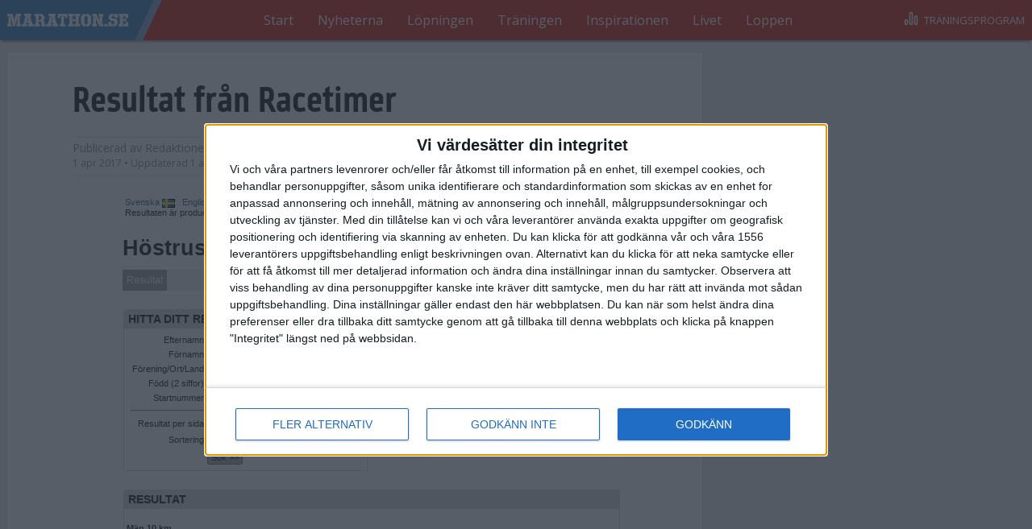

--- FILE ---
content_type: text/html; charset=utf-8
request_url: https://www.marathon.se/racetimer?v=/sv/race/show/4336%3Flayout%3Dmarathon
body_size: 4356
content:


<!DOCTYPE html>
<html lang="sv">
  <head>
    <meta http-equiv="X-UA-Compatible" content="IE=edge">
    <meta name="viewport" content="width=device-width, initial-scale=1">
    <meta http-equiv="Content-Type" content="text/html; charset=utf-8" />
<link rel="shortcut icon" href="https://www.marathon.se/profiles/marathon/themes/mar_theme/favicon.ico" type="image/vnd.microsoft.icon" />
<link href="/profiles/marathon/themes/mar_theme/apple-touch-icon.png" rel="apple-touch-icon" />
<meta name="generator" content="Drupal 7 (http://drupal.org)" />
<link rel="canonical" href="https://www.marathon.se/racetimer" />
<link rel="shortlink" href="https://www.marathon.se/node/8257" />
<meta property="og:site_name" content="Marathon.se" />
<meta property="og:type" content="article" />
<meta property="og:url" content="https://www.marathon.se/racetimer" />
<meta property="og:title" content="Resultat från Racetimer" />
<meta property="og:updated_time" content="2017-04-01T09:29:14+02:00" />
<meta property="article:published_time" content="2017-04-01T11:04:00+02:00" />
<meta property="article:modified_time" content="2017-04-01T09:29:14+02:00" />
    <title>Resultat från Racetimer | Marathon.se</title>
    <link href='//fonts.googleapis.com/css?family=Open+Sans:300italic,400italic,700italic,400,300,700' rel='stylesheet' async type='text/css'>
    <link type="text/css" rel="stylesheet" href="https://www.marathon.se/sites/default/files/css/css_AoReuBVmlahCh5WMdKJH0bEoWEw3X8AFLadOVGj5lIU.css" media="all" />
<link type="text/css" rel="stylesheet" href="https://www.marathon.se/sites/default/files/css/css_QJCp5zDHPpRumRPVeKJTTJ9FJqOaSRZDiI-MJdEZRkU.css" media="all" />
<link type="text/css" rel="stylesheet" href="https://www.marathon.se/sites/default/files/css/css_-pdR5f0pc6PffGVYhiyUl4INzWgYUT-v216Q0DaJOS8.css" media="all" />
    <script type="text/javascript">
<!--//--><![CDATA[//><!--
var googletag = googletag || {};
googletag.cmd = googletag.cmd || [];
googletag.slots = googletag.slots || {};
//--><!]]>
</script>
<script type="text/javascript" src="https://www.googletagservices.com/tag/js/gpt.js"></script>
<script type="text/javascript">
<!--//--><![CDATA[//><!--
googletag.cmd.push(function() {
  googletag.pubads().enableAsyncRendering();
  googletag.pubads().enableSingleRequest();
});

googletag.enableServices();
//--><!]]>
</script>
	  <!-- Proads annonser -->
	<script>
	  yieldWrapper = window.yieldWrapper || { cmd: [] };
	</script>
  </head>
  <body class=" ">
    <noscript><iframe src="https://www.googletagmanager.com/ns.html?id=GTM-MM2HFCV"
 height="0" width="0" style="display:none;visibility:hidden"></iframe></noscript>  <div id="ad-outofpage-1">
<script>
   setTimeout(() => {
    if (typeof yieldWrapper !== 'undefined' && yieldWrapper.cmd) {
      yieldWrapper.cmd.push(function() {
        console.log("yieldWrapper är laddat, försöker definiera annonsplats...", Object.keys(yieldWrapper));
        yieldWrapper.defineSlot({
          id: 'ad-outofpage-1',
          adType: 'out-of-page'
        });
      });
    } else {
      console.error("yieldWrapper är ej laddat! Kontrollera om yieldwrapper.js laddas korrekt.");
    }
}, 500)
</script>
  </div>

    <div class="SiteTemplate">

      <header class="SiteTemplate-header u-cf" role="banner">
      <div class="SiteTemplate-inner">
        
<h1 class="Logo">
  <a href="/" class="Logo-image" title="Gå till startsidan">Marathon.se</a>
</h1>

<div class="MainNavigation u-cf js-MainNav">
  <nav class="MainNavigation-menu js-MainNav-menu js-MainNav-menuSection">
    <ul class="MainNavigation-innerWrapper js-MainNav-menu-inner" role="menu">
      <li class="MainNavigation-item" role="menuitem"><a href="/" title="" class="MainNavigation-item-link is-first">Start</a></li><li class="MainNavigation-item" role="menuitem"><a href="/nyheterna" title="" class="MainNavigation-item-link">Nyheterna</a></li><li class="MainNavigation-item" role="menuitem"><a href="/lopningen" title="" class="MainNavigation-item-link">Löpningen</a></li><li class="MainNavigation-item" role="menuitem"><a href="/traningen" title="" class="MainNavigation-item-link">Träningen</a></li><li class="MainNavigation-item" role="menuitem"><a href="/inspirationen" title="" class="MainNavigation-item-link">Inspirationen</a></li><li class="MainNavigation-item" role="menuitem"><a href="/livet" title="" class="MainNavigation-item-link">Livet</a></li><li class="MainNavigation-item" role="menuitem"><a href="https://www.marathon.se/racetimer-resultat" title="Resultat och kalender" class="MainNavigation-item-link is-last">Loppen</a></li>
      <li class='MainNavigation-arrow MainNavigation-arrow--left js-MainNav-arrow js-MainNav-arrow--left' data-scroll-direction='-1'>
        <span class="MainNavigation-arrow-icon MainNavigation-arrow-icon--left">
          
<span class="Icon Icon--menuArrowLeft">
  <svg class="Icon-svg"><use xlink:href="/profiles/marathon/themes/mar_theme/dist/icons.svg#menuArrowLeft" /></svg>
</span>

        </span>
      </li>
      <li class='MainNavigation-arrow MainNavigation-arrow--right js-MainNav-arrow js-MainNav-arrow--right' data-scroll-direction='1'>
        <span class="MainNavigation-arrow-icon MainNavigation-arrow-icon--right">
          
<span class="Icon Icon--menuArrowRight">
  <svg class="Icon-svg"><use xlink:href="/profiles/marathon/themes/mar_theme/dist/icons.svg#menuArrowRight" /></svg>
</span>

        </span>
      </li>
    </ul>
  </nav>
</div>

<a href="//trana.marathon.se" class="ToTrainingProgram" title="Gå till träningsprogrammen">
  <span class="ToTrainingProgram-icon"><span class="Icon Icon--barGraph"><svg class="Icon-svg"><use xlink:href="/profiles/marathon/themes/mar_theme/dist/icons.svg#barGraph" /></svg></span></span><span class="ToTrainingProgram-text">Träningsprogram</span></a>
      </div>
    </header>
    
      <div class="SiteTemplate-main u-cf" role="main">
      <div class="SiteTemplate-inner">
        <div id="ad-topbanner-1">
        <script>
        setTimeout(() => {
            if (typeof yieldWrapper !== 'undefined' && yieldWrapper.cmd) {
                yieldWrapper.cmd.push(function() {
                    console.log("yieldWrapper är laddat, försöker definiera annonsplats...", Object.keys(yieldWrapper));
                    yieldWrapper.defineSlot({
                        id: 'ad-topbanner-1',
                        adType: 'topbanner'
                    });
                });
            } else {
                console.error("yieldWrapper är ej laddat! Kontrollera om yieldwrapper.js laddas korrekt.");
            }
        }, 500)
        </script>
    </div>

  <div class="TwoColumnStacked u-cf">
              <main class="TwoColumnStacked-main" id="innehall">
        <div class="TwoColumnStacked-main-inner">
          
  <div class="Pane">
        <div class="Pane-content">
      <article class="PageFull">
  
<header class="ContentHeader ">
  <div itemprop="publisher" itemscope itemtype="https://schema.org/Organization">
    <meta itemprop="name" content="Marathon.se">
    <link itemprop="sameAs" href="https://www.marathon.se">
    <div itemprop="logo" itemscope itemtype="http://schema.org/ImageObject">
      <link itemprop="url" href="https://www.marathon.se/profiles/marathon/themes/mar_theme/logo.png">
    </div>
  </div>
  <h1 class="ContentHeader-heading">Resultat från Racetimer</h1>
    <p class="ContentHeader-byline"><span class="ContentHeader-text"><span class="ContentHeader-author">
          Publicerad av <span itemprop="author" itemscope itemtype="http://schema.org/Person"><span class="ContentHeader-byline-author" itemprop="name">Redaktionen</span></span></span><span class="ContentHeader-dates"><time itemprop="datePublished" content="2017-04-01T11:04:00+02:00" pubdate datetime="2017-04-01T11:04:00+02:00">
              1 apr 2017
            </time>
                          • Uppdaterad <time itemprop="dateModified" datetime="2017-04-01T09:29:14+02:00">
              1 apr 2017</time></span></span><span class="ContentHeader-shareButtons"><a href="https://www.facebook.com/sharer.php?u=https://www.marathon.se/racetimer" target="_blank" onclick="return !window.open(this.href, 'Twitter', 'width=500,height=300')" class="ContentHeader-shareButton"><span class="Icon Icon--facebook"><svg class="Icon-svg"><use xlink:href="/profiles/marathon/themes/mar_theme/dist/icons.svg#facebook" /></svg></span></a><a
          href="https://twitter.com/share?url=https://www.marathon.se/racetimer&text=&quot;Resultat från Racetimer&quot;"
          target="_blank"
          onclick="return !window.open(this.href, 'Twitter', 'width=500,height=300')"
          class="ContentHeader-shareButton"><span class="Icon Icon--twitter"><svg class="Icon-svg"><use xlink:href="/profiles/marathon/themes/mar_theme/dist/icons.svg#twitter" /></svg></span></a></span></p></header>
  <span class="BodyText" itemprop="articleBody">
    <p><iframe  id="rt_iframe2"src=""width="620"height="10000"scrolling="yes"frameborder="0"></iframe></p>
<script  type="text/javascript">
   var $_GET = {};
   document.location.search.replace(/\??(?:([^=]+)=([^&]*)&?)/g, function () {
       function decode(s) {
           return decodeURIComponent(s.split("+").join(" "));
       }
       $_GET[decode(arguments[1])] = decode(arguments[2]);
   });
   if($_GET["v"]!=undefined) {
       add = decodeURIComponent($_GET["v"]);

   } else {
       add = "/sv?layout=marathon";
   }
   document.getElementById("rt_iframe2").src ="//www.racetimer.se"+add;
</script>
  </span>
</article>


    </div>
      </div>
        </div>
      </main>    <aside class="TwoColumnStacked-sidebar">
          
<div id="holidAds2" role="tower"></div>  


<div id="box-1">
        <script>
        setTimeout(() => {
            if (typeof yieldWrapper !== 'undefined' && yieldWrapper.cmd) {
                yieldWrapper.cmd.push(function() {
                    console.log("yieldWrapper är laddat, försöker definiera annonsplats...", Object.keys(yieldWrapper));
                    yieldWrapper.defineSlot({
                        id: 'box-1',
                        adType: 'box'
                    });
                });
            } else {
                console.error("yieldWrapper är ej laddat! Kontrollera om yieldwrapper.js laddas korrekt.");
            }
        }, 500)
        </script>
    </div>
      </aside>
      </div>
      </div>
    </div>
  
      <footer class="SiteTemplate-footer u-cf" role="contentinfo">
      <div class="SiteTemplate-inner">
        
<section class="Footer">
  <a class="Footer-logo" href="/">Marathon.se</a>
    <ul class="Footer-menu">
    <li class="Footer-item" role="menuitem"><a href="https://www.marathon.se/inneh%C3%A5ll/utgivare-och-redaktion" title="Kontakta redaktionen på Marathon.se" class="Footer-item-link is-first">Utgivare och redaktion</a></li><li class="Footer-item" role="menuitem"><a href="/inneh%C3%A5ll/integritetspolicy-marathonse" title="" class="Footer-item-link">Integritetspolicy</a></li><li class="Footer-item" role="menuitem"><a href="/annonsera" title="" class="Footer-item-link is-last">Annonsera</a></li>
  </ul>
  </section>      </div>
    </footer>
  </div>
    <script type="text/javascript">
<!--//--><![CDATA[//><!--
(function(w,d,s,l,i){

  w[l]=w[l]||[];
  w[l].push({'gtm.start':new Date().getTime(),event:'gtm.js'});
  var f=d.getElementsByTagName(s)[0];
  var j=d.createElement(s);
  var dl=l!='dataLayer'?'&l='+l:'';
  j.type='text/javascript';
  j.src='https://www.googletagmanager.com/gtm.js?id='+i+dl+'';
  j.async=true;
  f.parentNode.insertBefore(j,f);

})(window,document,'script','dataLayer','GTM-MM2HFCV');
//--><!]]>
</script>
<script type="text/javascript" src="https://www.marathon.se/sites/default/files/js/js_sxQe6Xa1iFk-HkbZoiQEmAG3ZzheYP2EyUUz4PsXwlM.js"></script>
<script type="text/javascript" src="https://www.marathon.se/sites/default/files/js/js_-6N8K59g_A_QUP3BUDBdoUri-lR84lB5eG1YS2b66O8.js"></script>
<script type="text/javascript" src="https://www.marathon.se/sites/default/files/js/js_wqeswdIDGnqSeE7jEcakmdUhmU76iMEI3GkATNc3tYI.js"></script>
<script type="text/javascript">
<!--//--><![CDATA[//><!--
(function(i,s,o,g,r,a,m){i["GoogleAnalyticsObject"]=r;i[r]=i[r]||function(){(i[r].q=i[r].q||[]).push(arguments)},i[r].l=1*new Date();a=s.createElement(o),m=s.getElementsByTagName(o)[0];a.async=1;a.src=g;m.parentNode.insertBefore(a,m)})(window,document,"script","//www.google-analytics.com/analytics.js","ga");ga("create", "UA-6490036-1", {"cookieDomain":".marathon.se"});ga("set", "anonymizeIp", true);ga("send", "pageview");
//--><!]]>
</script>
<script type="text/javascript" src="https://www.marathon.se/sites/default/files/js/js_uJS1odoPShGgHtnW3oSPTRdu8Eg3yWqH7Bw6MmxN4pk.js"></script>
<script type="text/javascript">
<!--//--><![CDATA[//><!--
jQuery.extend(Drupal.settings, {"basePath":"\/","pathPrefix":"","ajaxPageState":{"theme":"mar_theme","theme_token":"pMc3OCx64ETLFJQvmSJvEItwINo5onjgQGtbUpY2D28","js":{"0":1,"https:\/\/www.googletagservices.com\/tag\/js\/gpt.js":1,"1":1,"2":1,"profiles\/marathon\/modules\/contrib\/jquery_update\/replace\/jquery\/1.11\/jquery.min.js":1,"misc\/jquery.once.js":1,"misc\/drupal.js":1,"profiles\/marathon\/libraries\/modernizr\/modernizr.custom.min.js":1,"profiles\/marathon\/libraries\/swiper\/dist\/js\/swiper.jquery.js":1,"profiles\/marathon\/libraries\/lodash\/lodash.custom.min.js":1,"profiles\/marathon\/libraries\/picturefill\/dist\/picturefill.min.js":1,"profiles\/marathon\/libraries\/lazysizes\/lazysizes.min.js":1,"profiles\/marathon\/libraries\/sticky-kit\/jquery.sticky-kit.min.js":1,"profiles\/marathon\/libraries\/svg4everybody\/svg4everybody.min.js":1,"public:\/\/languages\/sv_mTJQzw6nf2TqpKUAzruTvWOybkipga9BfsynpgHhzLM.js":1,"modules\/iframe\/iframe.js":1,"profiles\/marathon\/modules\/contrib\/google_analytics\/googleanalytics.js":1,"3":1,"profiles\/marathon\/themes\/mar_theme\/dist\/mar_theme.js":1},"css":{"profiles\/marathon\/libraries\/swiper\/dist\/css\/swiper.css":1,"profiles\/marathon\/modules\/contrib\/date\/date_api\/date.css":1,"profiles\/marathon\/modules\/contrib\/date\/date_popup\/themes\/datepicker.1.7.css":1,"profiles\/marathon\/modules\/contrib\/ckeditor_image2\/ckeditor_image2.responsive.css":1,"profiles\/marathon\/themes\/mar_theme\/dist\/mar_theme.css":1}},"googleanalytics":{"trackOutbound":1,"trackMailto":1,"trackDownload":1,"trackDownloadExtensions":"7z|aac|arc|arj|asf|asx|avi|bin|csv|doc(x|m)?|dot(x|m)?|exe|flv|gif|gz|gzip|hqx|jar|jpe?g|js|mp(2|3|4|e?g)|mov(ie)?|msi|msp|pdf|phps|png|ppt(x|m)?|pot(x|m)?|pps(x|m)?|ppam|sld(x|m)?|thmx|qtm?|ra(m|r)?|sea|sit|tar|tgz|torrent|txt|wav|wma|wmv|wpd|xls(x|m|b)?|xlt(x|m)|xlam|xml|z|zip","trackDomainMode":"1"}});
//--><!]]>
</script>
<script type="text/javascript">
console.log("Header script");
</script>
    <script type="text/javascript">
console.log("Footer script");
</script>
    <!--[if (lt IE 9)]>
    <script type="text/javascript" src="/profiles/marathon/libraries/Respond/dest/respond.min.js"></script>
    <![endif]-->
  <script defer src="https://static.cloudflareinsights.com/beacon.min.js/vcd15cbe7772f49c399c6a5babf22c1241717689176015" integrity="sha512-ZpsOmlRQV6y907TI0dKBHq9Md29nnaEIPlkf84rnaERnq6zvWvPUqr2ft8M1aS28oN72PdrCzSjY4U6VaAw1EQ==" data-cf-beacon='{"version":"2024.11.0","token":"7492715956734264a1ebc2ed71bf8d60","r":1,"server_timing":{"name":{"cfCacheStatus":true,"cfEdge":true,"cfExtPri":true,"cfL4":true,"cfOrigin":true,"cfSpeedBrain":true},"location_startswith":null}}' crossorigin="anonymous"></script>
</body>
</html>

--- FILE ---
content_type: image/svg+xml
request_url: https://www.marathon.se/profiles/marathon/themes/mar_theme/dist/icons.svg
body_size: 2059
content:
<?xml version="1.0" encoding="UTF-8"?><!DOCTYPE svg PUBLIC "-//W3C//DTD SVG 1.1//EN" "http://www.w3.org/Graphics/SVG/1.1/DTD/svg11.dtd"><svg xmlns="http://www.w3.org/2000/svg" xmlns:xlink="http://www.w3.org/1999/xlink" xmlns:cc="http://creativecommons.org/ns#" xmlns:dc="http://purl.org/dc/elements/1.1/" xmlns:inkscape="http://www.inkscape.org/namespaces/inkscape" xmlns:rdf="http://www.w3.org/1999/02/22-rdf-syntax-ns#" xmlns:sodipodi="http://sodipodi.sourceforge.net/DTD/sodipodi-0.dtd" xmlns:svg="http://www.w3.org/2000/svg"><symbol id="arrowRight" viewBox="0 0 16.9 14">
<path d="M7.7,0.6c-0.8,0.8-0.8,2,0,2.8L9.2,5H2C0.9,5,0,5.9,0,7s0.9,2,2,2h7.2l-1.5,1.6c-0.8,0.8-0.8,2,0,2.8
	s2,0.8,2.8,0L16.9,7l-6.4-6.4C9.7-0.2,8.4-0.2,7.7,0.6z"/>
</symbol><symbol id="barGraph" viewBox="0 0 96 96"><path d="M16,52C9.373,52,4,57.373,4,64v16c0,6.627,5.373,12,12,12s12-5.373,12-12V64C28,57.373,22.627,52,16,52z M20,80  c0,2.209-1.791,4-4,4s-4-1.791-4-4V64c0-2.209,1.791-4,4-4s4,1.791,4,4V80z"/><path d="M48,4c-6.627,0-12,5.373-12,12v64c0,6.627,5.373,12,12,12c6.627,0,12-5.373,12-12V16C60,9.373,54.627,4,48,4z M52,80  c0,2.209-1.791,4-4,4s-4-1.791-4-4V16c0-2.209,1.791-4,4-4s4,1.791,4,4V80z"/><path d="M80,28c-6.627,0-12,5.373-12,12v40c0,6.627,5.373,12,12,12s12-5.373,12-12V40C92,33.373,86.627,28,80,28z M84,80  c0,2.209-1.791,4-4,4s-4-1.791-4-4V40c0-2.209,1.791-4,4-4s4,1.791,4,4V80z"/></symbol><symbol id="clock" viewBox="5 -5 18 18">
<path fill="#999999" d="M14-5C9.1-5,5-0.9,5,4s4.1,9,9,9s9-4.1,9-9S18.9-5,14-5z M14,11.4c-4.1,0-7.4-3.3-7.4-7.4S9.8-3.4,14-3.4
	s7.4,3.3,7.4,7.4S18.1,11.4,14,11.4z"/>
<path fill="#999999" d="M14.8,3.7v-4.6c0-0.4-0.4-0.8-0.8-0.8s-0.8,0.4-0.8,0.8V4l0,0c0,0.1,0,0.1,0,0.2c0,0,0,0,0,0.1v0.1v0.1
	c0,0,0,0,0,0.1l0.1,0.1L15.6,7c0.3,0.3,0.8,0.3,1.2,0c0.3-0.3,0.3-0.8,0-1.2L14.8,3.7z"/>
</symbol><symbol id="facebook" viewBox="0 0 512 512"><g id="g5991"><rect height="512" id="rect2987" rx="64" ry="64" style="fill:#3b5998;fill-opacity:1;fill-rule:nonzero;stroke:none" width="512" x="0" y="0"/><path d="M 286.96783,455.99972 V 273.53753 h 61.244 l 9.1699,-71.10266 h -70.41246 v -45.39493 c 0,-20.58828 5.72066,-34.61942 35.23496,-34.61942 l 37.6554,-0.0112 V 58.807915 c -6.5097,-0.87381 -28.8571,-2.80794 -54.8675,-2.80794 -54.28803,0 -91.44995,33.14585 -91.44995,93.998125 v 52.43708 h -61.40181 v 71.10266 h 61.40039 v 182.46219 h 73.42707 z" id="f_1_" style="fill:#ffffff"/></g></symbol><symbol id="menuArrowLeft" viewBox="0 0 9 14">
<path fill="#FFFFFF" d="M0.3,7.4l5.2,5.2c0.5,0.5,1.3,0.5,1.7,0l0.4-0.4c0.5-0.5,0.5-1.2,0-1.7l-4-4l4-4c0.5-0.5,0.5-1.2,0-1.7
	L7.2,0.4C6.8-0.1,6-0.1,5.5,0.4L0.3,5.6C0.1,5.9,0,6.2,0,6.6C0,6.8,0.1,7.1,0.3,7.4z"/>
</symbol><symbol id="menuArrowRight" viewBox="0 0 8 13">
<path fill="#FFFFFF" d="M7.7,5.6L2.5,0.4C2-0.1,1.2-0.1,0.8,0.4L0.4,0.8c-0.5,0.5-0.5,1.2,0,1.7l4,4l-4,4c-0.5,0.5-0.5,1.2,0,1.7
	l0.4,0.4c0.5,0.5,1.3,0.5,1.7,0l5.2-5.2C7.9,7.1,8,6.8,8,6.4C8,6.2,7.9,5.9,7.7,5.6z"/>
</symbol><symbol id="play" viewBox="0 0 48 48"><path d="M-838-2232H562v3600H-838z" fill="none"/><path d="M16 10v28l22-14z"/><path d="M0 0h48v48H0z" fill="none"/></symbol><symbol id="playCircle" viewBox="0 0 34 34"><g><path d="M17.078,0.25c-9.389,0-17,7.611-17,17s7.611,17,17,17c9.389,0,17-7.611,17-17S26.467,0.25,17.078,0.25z    M17.078,31.25c-7.732,0-14-6.268-14-14c0-7.732,6.268-14,14-14s14,6.268,14,14C31.078,24.982,24.81,31.25,17.078,31.25z"/><polygon points="14,23.963 23,17.25 14,10.537  "/></g></symbol><symbol id="star" viewBox="-271.3 365.8 36.5 34.8">
<polygon points="-253,365.8 -247.4,377.2 -234.7,379.1 -243.9,388 -241.7,400.5 -253,394.6 -264.3,400.5 -262.1,388 -271.3,379.1 
	-258.6,377.2 "/>
</symbol><symbol id="starEmpty" viewBox="0 0 67 63"><path d="M33,10.822l5.797,11.746l1.163,2.357l2.602,0.378l12.963,1.884l-9.38,9.143l-1.882,1.835l0.444,2.591  l2.214,12.91L35.327,47.57L33,46.348l-2.327,1.223l-11.594,6.096l2.214-12.91l0.444-2.591l-1.882-1.835l-9.38-9.143l12.962-1.884  l2.602-0.378l1.163-2.357L33,10.822 M33-0.475L22.719,20.355L-0.27,23.696L16.365,39.91l-3.927,22.896L33,51.996l20.562,10.811  L49.635,39.91L66.27,23.696L43.28,20.355L33-0.475L33-0.475z"/></symbol><symbol id="starHalf" viewBox="0 0 67 63"><path d="M66.27,23.696L43.28,20.355L33-0.475L22.719,20.355L-0.27,23.696L16.365,39.91l-3.927,22.896L33,51.996  l20.562,10.811L49.635,39.91L66.27,23.696z M35.327,47.57L33,46.348V10.822l5.797,11.746l1.163,2.357l2.602,0.378l12.963,1.884  l-9.38,9.143l-1.882,1.835l0.444,2.591l2.214,12.91L35.327,47.57z"/></symbol><symbol id="twitter" viewBox="0 0 512 512"><g id="g3763"><rect height="512" id="rect2987" rx="64" ry="64" style="fill:#00abf1;fill-opacity:1;fill-rule:nonzero;stroke:none" width="512" x="0" y="0"/><g id="layer1_2_" transform="matrix(1.418485,0,0,1.418485,-507.62367,-651.3318)"><path d="m 679.333,552.19 c -10.375,4.604 -21.521,7.711 -33.224,9.111 11.939,-7.16 21.114,-18.501 25.436,-32.004 -11.178,6.63 -23.563,11.439 -36.744,14.035 -10.547,-11.246 -25.588,-18.269 -42.223,-18.269 -31.953,0 -57.859,25.906 -57.859,57.855 0,4.533 0.513,8.946 1.501,13.186 -48.085,-2.419 -90.71,-25.446 -119.245,-60.454 -4.981,8.545 -7.833,18.48 -7.833,29.089 0,20.072 10.21,37.777 25.735,48.152 -9.479,-0.302 -18.398,-2.902 -26.204,-7.234 -0.003,0.238 -0.003,0.482 -0.003,0.726 0,28.029 19.944,51.41 46.407,56.734 -4.855,1.315 -9.968,2.027 -15.238,2.027 -3.733,0 -7.354,-0.373 -10.883,-1.041 7.36,22.98 28.728,39.709 54.039,40.176 -19.795,15.52 -44.742,24.77 -71.854,24.77 -4.665,0 -9.27,-0.275 -13.799,-0.816 25.609,16.422 56.018,26.001 88.688,26.001 106.412,0 164.606,-88.156 164.606,-164.606 0,-2.514 -0.058,-5.007 -0.165,-7.49 11.295,-8.159 21.11,-18.344 28.862,-29.948 l 0,0 z" id="path5_1_" style="fill:#ffffff"/></g></g></symbol></svg>